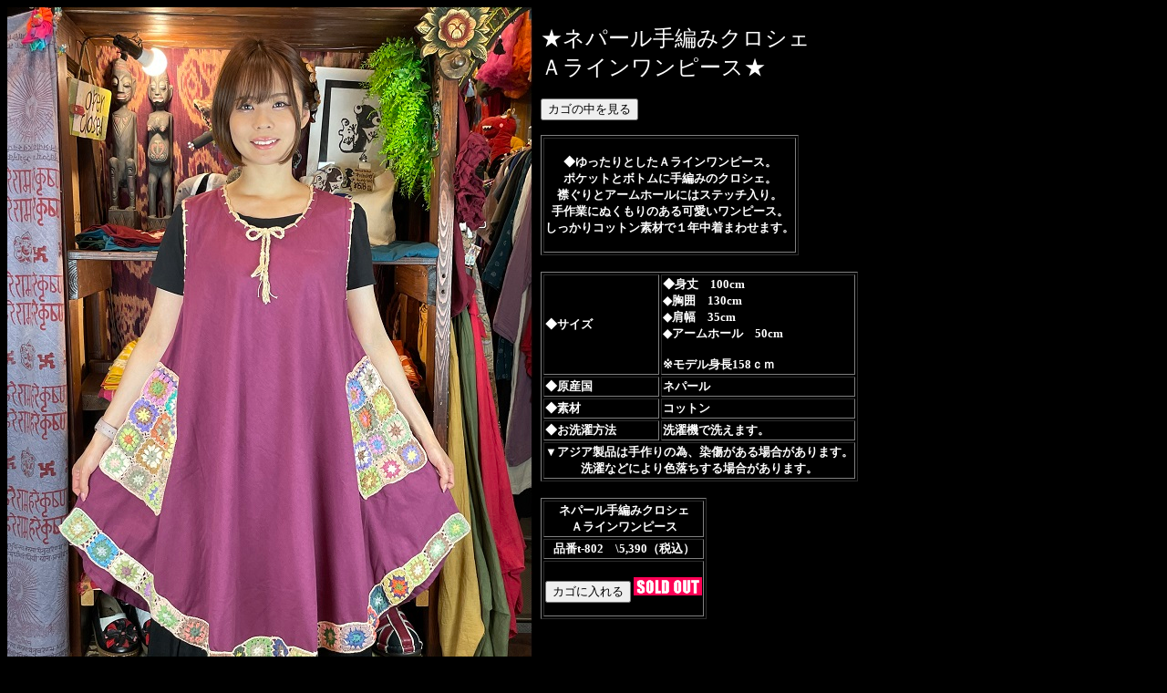

--- FILE ---
content_type: text/html
request_url: https://www.krsnamarkets.com/tuni/t-802.html
body_size: 967
content:

<HTML> 

<HEAD>
<TITLE>�l�p�[����҂݃N���V�F�`���C�������s�[�X</TITLE>
<STYLE TYPE="text/css">
<!--
TABLE{
  font-size : 10pt;
  font-family : "�����̏���";
  color : #ffffff;
�@background-color:#330000;
�@
}
-->
</STYLE>
</HEAD> 
 

<BODY link="#FFFFFF"  vlink="#FFFFFF"  BGCOLOR="#000000">

<img align=left src="IMG_t-802a.JPG">
<br>

<Font Size="5" Color="#ffffff">���l�p�[����҂݃N���V�F<br>�`���C�������s�[�X��</Font>
<form name="itemForm" action="https://krsna.mame2plus.net/cart.jsp" method="post" target="cartwin">
<input type="hidden" name="listURL" value="close"><br>
<input type="submit" value="�J�S�̒�������">
</form>



<TABLE border="1">
<TR>
<TD Align="Center">
<br><b>���������Ƃ����`���C�������s�[�X�B
<br>�|�P�b�g�ƃ{�g���Ɏ�҂݂̃N���V�F�B
<br>�݂���ƃA�[���z�[���ɂ̓X�e�b�`����B
<br>���Ƃɂʂ�����̂�����������s�[�X�B
<br>��������R�b�g���f�ނłP�N�����܂킹�܂��B
<br><br>


</TD>
</TR>
</TABLE>
<br>





<TABLE border="1"�@BorderColor="#0070ff>
<TD ColSpan="2" Align="">
<TR><TD><b>���T�C�Y</TD><td><b>���g��@100cm<br>�����́@130cm<br>�������@35cm<br>���A�[���z�[���@50cm<br><br>
�����f���g��158����</td></TR>
<TR><TD><b>�����Y��</TD><td><b>�l�p�[��</td></TR>
<TR><TD><b>���f��</TD><td><b>�R�b�g��</td></TR>
<TR><TD><b>����������@</TD><td><b>����@�Ő􂦂܂��B<br></td></TR>
<Tr>
<Td ColSpan="2" Align="Center">
<b>���A�W�A���i�͎���ׁ̈A����������ꍇ������܂��B<br>
����Ȃǂɂ��F��������ꍇ������܂��B 
</Td>
</Tr>
</TABLE>
<br>




<TABLE border="1">
<TR>
<TD Align="Center">
<B>�l�p�[����҂݃N���V�F<br>�`���C�������s�[�X</B>
</TD>
</TR>
<TR>
<TD Align="Center"><b>�i��t-802�@<B>\5,390�i�ō��j</b></TD>
</TR>
<TR>
<TD><br>
<form name="itemForm" action="https://krsna.mame2plus.net/cart.jsp" method="post" target="cartwin">
<input type="hidden" name="command" value="add">
<input type="hidden" name="U_t-802" value="">
<input type="hidden" name="listURL" value="close">
<input type="hidden" name="C_t-802" value="1.0">
<input type="submit" value="�J�S�ɓ����">
<img src="https://stock02.mame2plus.net/servlet/StockServlet?account=krsna&itemCode=t-802">
</form>

</TD>
</TR>
</TABLE> 
<br>











<br clear="all"><br>
<img align=left src="IMG_t-802b.JPG">


�@
</BODY> 
</HTML> 
